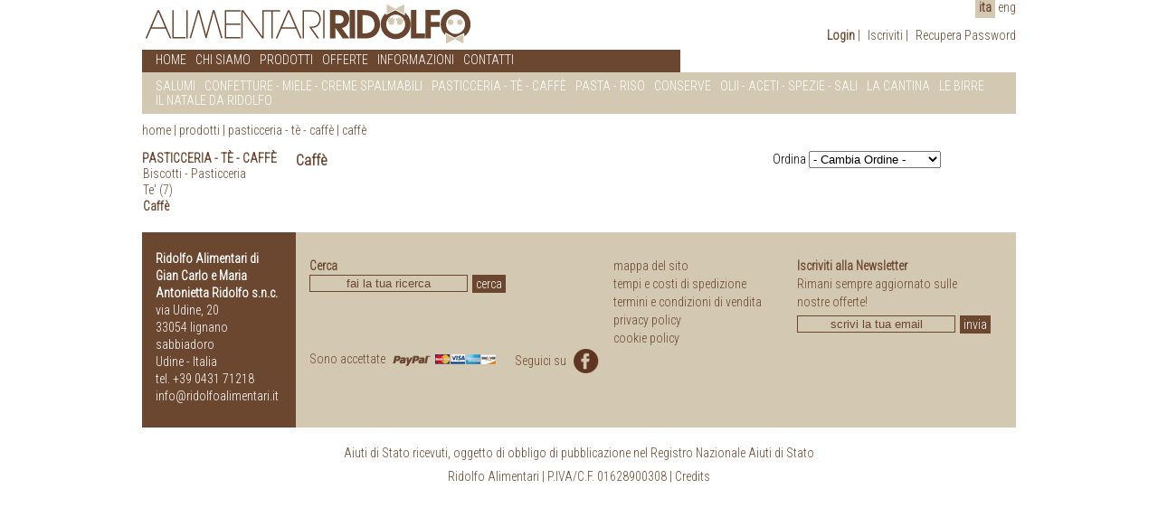

--- FILE ---
content_type: text/html; charset=utf-8
request_url: https://www.ridolfoalimentari.it/it/prodotti/condimenti/caffe/
body_size: 30868
content:


<!DOCTYPE html PUBLIC "-//W3C//DTD XHTML 1.0 Transitional//EN" "http://www.w3.org/TR/xhtml1/DTD/xhtml1-transitional.dtd">

<html xmlns="http://www.w3.org/1999/xhtml" dir="ltr" lang="it" xml:lang="it" >
<head id="ctl00_Head1"><title>
	Ridolfo Alimentari - Caffè
</title>
    
    <!-- Google Tag Manager -->
    <script>(function (w, d, s, l, i) {
    w[l] = w[l] || []; w[l].push({
    'gtm.start':
    new Date().getTime(), event: 'gtm.js'
    }); var f = d.getElementsByTagName(s)[0],
    j = d.createElement(s), dl = l != 'dataLayer' ? '&l=' + l : ''; j.async = true; j.src =
    'https://www.googletagmanager.com/gtm.js?id=' + i + dl; f.parentNode.insertBefore(j, f);
    })(window, document, 'script', 'dataLayer', 'GTM-KZRZQCQ');</script>
    <!-- End Google Tag Manager -->
    
    <meta http-equiv="content-type" content="text/html;charset=UTF-8" /><link rel="shortcut icon" href="../../../../favicon.ico" type="image/x-icon" /><link rel="icon" href="../../../../favicon.ico" type="image/x-icon" /><meta name="viewport" content="width=device-width, user-scalable=yes, initial-scale=1.0, minimum-scale=1.0, maximum-scale=10.0" />  
    <meta name="google-site-verification" content="RxqjuEjoonX7bglskzp5P8YeOW9ej6mGXlYfNGzNT0Y" />
    <meta name="identifier-url" content="http://www.ridolfoalimentari.it/" />
    <meta name="robots" content="index, follow" />
    <meta name="classification" content="Business" />
    <meta name="distribution" content="global" />    
    <meta name="Audience" content="all" />
    <meta name="rating" content="general" />
    <meta name="copyright" content="2013 by www.bottega-digitale.it" />
    <meta name="author" content="www.bottega-digitale.it, Web agency" />
    <meta name="reply-to" content="info@bottega-digitale.it" />
    <meta name="city" content="Lignano Sabbiadoro" />
    <meta name="state" content="Italy" />
    <meta name="country" content="Friuli Venezia Giulia" />
    <meta name="language" content="it" />
    <meta name="geo.region" content="IT-UD" />
    <meta name="geo.placename" content="Lignano Sabbiadoro" />
    <meta name="geo.position" content="45.992282;13.274580" />
    <meta name="ICBM" content="45.992282, 13.274580" />
    <meta name="DC.Title" xml:lang="IT" content="Alimentari Ridolfo Lignano Sabbiadoro Udine" />
    <meta name="DC.Creator" content="Bo.Di. Srl" />
    <meta name="DC.Description" xml:lang="IT" content="Vendita prodotti tipici nazionali ed internazionali Alimentari Ridolfo al centro di Lignano Sabbiadoro Udine" />
    <link href="https://fonts.googleapis.com/css?family=Roboto+Condensed:300&amp;subset=latin,latin-ext" rel="stylesheet" type="text/css" /><link href="../../../../css/stili.css" rel="stylesheet" type="text/css" /><link href="../../../../css/stiliEcommerce.css" rel="stylesheet" type="text/css" />
    
    <script src="https://www.ridolfoalimentari.it/js/jquery-1.9.1.js" type="text/javascript"></script>

    <script src="https://www.ridolfoalimentari.it/js/slidebars/slidebars.min.js" type="text/javascript"></script>
    <link href="../../../../js/slidebars/slidebars.min.css" rel="stylesheet" />

    
    <script type="text/javascript" src="https://www.ridolfoalimentari.it/fancybox/jquery.mousewheel-3.0.6.pack.js"></script>
	<!-- Add fancyBox main JS and CSS files -->
	<script type="text/javascript" src="https://www.ridolfoalimentari.it/fancybox/jquery.fancybox.js?v=2.1.5"></script>
	<link rel="stylesheet" type="text/css" href="../../../../fancybox/jquery.fancybox.css?v=2.1.5" media="screen" />
   <script type="text/javascript">
       function pageLoad() {
           $(".fancybox").fancybox();
       };
    </script>
    
    
    <meta name="robots" content="index, follow" />

    <script type="text/javascript">
    <!--
        //<![CDATA[
        function clickButton(e, buttonid) {
            var evt = e ? e : window.event;

            var bt = document.getElementById(buttonid);

            if (bt) {
                if (evt.keyCode == 13) {
                    bt.click();

                    return false;
                }
            }
        }

        $(document).ready(function () {
            var indirizzo = window.parent.location + "";
            if (indirizzo.indexOf("https://www.ridolfoalimentari.it/setup/") == 0) {
                $("<div></div>").css({ "width": "100%", "height": "100%", "position": "fixed", "top": "0px", "opacity": "0", "background-color": "black", "z-index": "9999" }).prependTo('body');
                $(this).bind("contextmenu", function (e) { e.preventDefault(); });
            }

            $.slidebars({
                scrollLock: false
            });

            $(".menuPiccolo .menuApriSottomenu").bind("click", function (e) {
                e.preventDefault;
                $(this).parent().find(".sottomenu0").slideToggle();
            });
            $(".menuPiccolo .menuApriSottomenu1").bind("click", function (e) {
                e.preventDefault;
                $(this).parent().find(".sottomenu1").slideToggle();
            });
        });
        //]]>    
    //-->
    </script>
<meta name="description" content="Caffè" /><meta name="keywords" content="Caffè" /></head>
<body>

    <!-- Google Tag Manager (noscript) -->
    <noscript><iframe src="https://www.googletagmanager.com/ns.html?id=GTM-KZRZQCQ" height="0" width="0" style="display:none;visibility:hidden"></iframe></noscript>
    <!-- End Google Tag Manager (noscript) -->

    <form name="aspnetForm" method="post" action="./" id="aspnetForm">
<div>
<input type="hidden" name="__EVENTTARGET" id="__EVENTTARGET" value="" />
<input type="hidden" name="__EVENTARGUMENT" id="__EVENTARGUMENT" value="" />
<input type="hidden" name="__LASTFOCUS" id="__LASTFOCUS" value="" />
<input type="hidden" name="__VIEWSTATE" id="__VIEWSTATE" value="+i9F6wPVkUigZEYSc1TniHH2c8de+te48Mu1RyKTxXw0ujiIHX7Mt6h3gK/dCV9B1Enhc3wYJGKYmQa+lUKlx6TTGlybmWx3uKMHyGZ1inE2dFi4emZodVaM6Rn8lhQ3P3/0/tuBRs/XYyzBJVaf/Ko2vnIrS0EKZr8sozQNJYgmzPcC2ACtHxfTV/abnPQkHJK2+L3WSRgF8VhshTlgvuTDQmQgCB++08H2+/ZJHy1fmZvTY8VcJdkBKuiPVHLNRdjfJeRWrn11qrTNz8XnIkUNbCAjdKMse4JOvRLMEI72otELvu3OHaNkpsPcCfhpM07LqTY75cHoE68JPMceiiEfcCBot2R2gOdX7VAKYUvUHcFQfBNZOvJMc5Wt5Kxw/GhpvfTE/t7eY+C8NK8voe6A1ur6+EnHsiizUPCtS/W8JeoPsceMAHwVmB8vBZjNedNi7MNoLhWSN+Baiubwag1DcRr1IQbz2VD1QtF8u5vWIPxt8iZkHFmyadWYKB5gJnEDTSdLSdlG/7zlkW3k/4biu5JtzN/9HWOwNXFQTDlSvbvrQjAKcfwGYQRRo48AeuLG4YbWX3B10hagpRODJV1xgz6mW7wEekHPGlHaNOlhe++iMx1/TCzuPO7BLH0DcavP0Tqq6oZ/JcYdA6TSiEIO4eIHWmVdFZBuOZQm7BQou64XmCOExEMYqYLlfc9zfOpK3MZQA2QKvkIXtFaNaVc+GhVF0/5r0BbILTyn3xIX5OVJr7wUe7OPYkqxwcjOYLJ04yCyhDgFOdmlvtNWNi+CC5CmH5ZmjWG64Dezn8Q1pRt+Eg5Ioz3hXprBwh1KinTTasc76wlWMy3Rklu/VKloEaZpzFGSr7RodoYpB9sQvlZVkWHqNI6814+8O+WsbS2HqNJKXTZMKm/ppqFvhiIUFmAGw5DTPo1LTbYoMrv6St2HEzTrkdrcJh0ohg21xDAlEXVV0mabFRck4pTm+kEevmnPbsAsCMRRnKwcdRC9RaZrixG339umx8UXh6rlzTn2wqhZ7Oo1WIWqz6Ktsz7M4FVj93ufEGzwMURSW9cI+R3eq1fEGutNuE/vuUaICtC5jkkKXvgzM4lK9EjYcfssjB5HO4k1XW9b72oPcNbABQOhLMHckJMSeOA+VfwIOXF6Yj2rimeRYn1fM4wufBUGUl37fZNBQUpYDyaa6p4LQtNL41h+I1RqRPcX14Rew59M8KtndliAOsVsmGHr+KgX1+aiZmYiN/mrso1S8ellYgV0+M0HHUZiR8DPpA5QZSXqayQDm0xfTHMagyTvIPa7wlgx9xjuP5I8EY86sk8m6vQRupF8dO9AoU+J4/yiT4NbDD3IcLjYDtboGHk27Bd35/EcR6U+EV2HJLvfRZUSr4Ci4wWL+7YQIm6WssqPT2VmXge9u3fOml3BCJgkmICcUJRPKmlgzRnxRZAIOGfcOwGHF2JEmTFLygEQYOQvuV5aRqjM6rOSQf8fyCrnKJudttID8+zOZutp+UFnYZDXfh+EC/1+EI9YFQgr2zx5vz5M+LQvG4LTG5xtH3psnkwTbegX1aggrmhV+QoyGvI2ubT13R/heL4CcbpK5WYojuzt2xMUB553kDOKa5XodjHNjHe+6MGTQmCi4kYgTxj6vhZnmMT3uKsPKaXdMqNIJ3ApUSpUQhC1UIiaCxokn4+eS4U3vd6MmfSgByjRIFmb9FsHEQVg6SIV9B3n3dzfSu9frQcTJRkUprA1W7qZb10QrQmvMSJyVN+h6FJLrFC99dm8cHWWLBLFi/lA4SVU5dM371Er2KYwV7E+i8K9ZKs0/Wk8/GA5wCKf0ORDXM2jbabbOOsVXXHp0h0hb8DiimvaBDelLO3MFWJtmdbXn4uCMoAPP6jBurav8M4hHp9eQrHORslIYJhej87w4fmysgRwj7Dy7gsVpKAEKms+q8ihHsEeOZVomV6Q9Ykp2CFX5a11n2JQpTVKZuQYzBX4t5Kq7areGvnGQyn2WhSs6w==" />
</div>

<script type="text/javascript">
//<![CDATA[
var theForm = document.forms['aspnetForm'];
if (!theForm) {
    theForm = document.aspnetForm;
}
function __doPostBack(eventTarget, eventArgument) {
    if (!theForm.onsubmit || (theForm.onsubmit() != false)) {
        theForm.__EVENTTARGET.value = eventTarget;
        theForm.__EVENTARGUMENT.value = eventArgument;
        theForm.submit();
    }
}
//]]>
</script>


<script src="/WebResource.axd?d=pynGkmcFUV13He1Qd6_TZJXZp_qk9XOjFB49RzRCDjDaQcjhFv3atUcB-hfkgzZnKD7UcWzDNpT9gXbEmK9YQw2&amp;t=638628279619783110" type="text/javascript"></script>


<script src="/ScriptResource.axd?d=D9drwtSJ4hBA6O8UhT6CQsulRYZGNFQlzFC10DOFoE-MITwDtvYeS8LDxnyhpBjFHHPQ51tSydr0glD1ylG18BAHBEB6bElsLEHlP9K9nUW1PqhjzfMwE4AYG5JrOgDeZWrlBtdMUFYk1oiNC1NxeEAe4gpeo-bqOOyzgg4CxFs1&amp;t=2a9d95e3" type="text/javascript"></script>
<script type="text/javascript">
//<![CDATA[
if (typeof(Sys) === 'undefined') throw new Error('ASP.NET Ajax client-side framework failed to load.');
//]]>
</script>

<script src="/ScriptResource.axd?d=JnUc-DEDOM5KzzVKtsL1tZW8fP-LgeKCqykC5EB1D19UkeBUhyWnxELNyJ7BIV0dnyeDcnmqperT5NgNHKt3OAAhlaYGMV_8v0eJmt1FAfO017iSIGOp584iqnKjs5n2YIBups2JhSPcKX0h-AWjtP3Riy0xuJzjrvulQdYupW_TG2vX-R_CLTuwpZsZ_KJD0&amp;t=2a9d95e3" type="text/javascript"></script>
<div>

	<input type="hidden" name="__VIEWSTATEGENERATOR" id="__VIEWSTATEGENERATOR" value="9993EE3C" />
	<input type="hidden" name="__VIEWSTATEENCRYPTED" id="__VIEWSTATEENCRYPTED" value="" />
	<input type="hidden" name="__EVENTVALIDATION" id="__EVENTVALIDATION" value="n4kcq6yx2CM997YyGP7EdkCjc0aPHkeFFo1Er2BJAk5ZhAx3eyeiGkYuD5o9pT7Bac9ZwpGL19t6C1j1uIRorSiU20dbZAiIceIJuH0L/Jr0UJyhKhIooQXOqXiFY60INjhZbme+dsRptc6OnQsg5CHWZcfiNgN+kri/a1PwQOrJv+p9LeBVY0WscwVqMFbpzIjeXpZqrcv+CZZyW0L7oBb17Zjcil+9+sqiz8vUst/KE1gYIQqRiuV0eUhK+sh5M0R0mna+0wbRnfW85sPJOM+CX1+xZcHYMcR755V6rDBO6hKXKXKVcvB+NuNtcShSKKzbQ2HJip7PMGPH2+o5WbYvzXS8OEoXYCW5vA++c6Gc3I6Wam3NyLTAOYXKHwUn" />
</div>
    <script type="text/javascript">
//<![CDATA[
Sys.WebForms.PageRequestManager._initialize('ctl00$ScriptManager1', 'aspnetForm', ['tctl00$ContentPlaceHolder1$UpdatePanel1','','tctl00$UpdatePanel2','','tctl00$UpdatePanel1',''], [], [], 90, 'ctl00');
//]]>
</script>

    <div id="ctl00_UpdateProgress1" style="display:none;">
	<div id="loading"><img src="https://www.ridolfoalimentari.it/immagini/loading.gif" alt="" id="loadingLink" /></div>
</div>
    <div class="menuPiccolo sb-slidebar sb-right sb-style-overlay">
        <div class="sb-close">
            <img src="https://www.ridolfoalimentari.it/immagini/freccia.png" alt="" class="imgChiudiMenu" />
            <span class="chiudiMenu">chiudi il menu</span>
        </div>
        <div class="contenitoreMenuPiccolo"><div class="voceMenuVerticale">
<a href="https://www.ridolfoalimentari.it/it/home/" >HOME</a>
</div>
<div class="voceMenuVerticale">
<a href="https://www.ridolfoalimentari.it/it/chi-siamo/" >CHI SIAMO</a>
</div>
<div class="voceMenuVerticaleProd">
<a class="menuApriSottomenu">PRODOTTI</a>
<div class="sottomenu sottomenu0"><div class="voceSottomenu"><a class="menuApriSottomenu menuApriSottomenu1">Salumi</a>
<div class="sottomenu sottomenu1"><div class="voceSottomenu"><a href="https://www.ridolfoalimentari.it/it/prodotti/salumi/" >TUTTI</a>
</div><div class="voceSottomenu"><a href="https://www.ridolfoalimentari.it/it/prodotti/salumi/prosciutto/" >Prosciutto</a>
</div><div class="voceSottomenu"><a href="https://www.ridolfoalimentari.it/it/prodotti/salumi/insaccati/" >Insaccati</a>
</div></div></div><div class="voceSottomenu"><a class="menuApriSottomenu menuApriSottomenu1">Confetture - Miele - Creme Spalmabili</a>
<div class="sottomenu sottomenu1"><div class="voceSottomenu"><a href="https://www.ridolfoalimentari.it/it/prodotti/pasta-e-riso/" >TUTTI</a>
</div><div class="voceSottomenu"><a href="https://www.ridolfoalimentari.it/it/prodotti/pasta-e-riso/miele/" >Miele</a>
</div><div class="voceSottomenu"><a href="https://www.ridolfoalimentari.it/it/prodotti/pasta-e-riso/confetture/" >Confetture</a>
</div></div></div><div class="voceSottomenu"><a class="menuApriSottomenu menuApriSottomenu1">Pasticceria - T&#232; - Caff&#232;</a>
<div class="sottomenu sottomenu1"><div class="voceSottomenu"><a href="https://www.ridolfoalimentari.it/it/prodotti/condimenti/" >TUTTI</a>
</div><div class="voceSottomenu"><a href="https://www.ridolfoalimentari.it/it/prodotti/condimenti/pasticceria/" >Biscotti - Pasticceria</a>
</div><div class="voceSottomenu"><a href="https://www.ridolfoalimentari.it/it/prodotti/condimenti/te-/" >Te&#39;</a>
</div><div class="voceSottomenu">Caff&#232;
</div></div></div><div class="voceSottomenu"><a class="menuApriSottomenu menuApriSottomenu1">Pasta - Riso</a>
<div class="sottomenu sottomenu1"><div class="voceSottomenu"><a href="https://www.ridolfoalimentari.it/it/prodotti/confetture-e-marmellate/" >TUTTI</a>
</div><div class="voceSottomenu"><a href="https://www.ridolfoalimentari.it/it/prodotti/confetture-e-marmellate/pasta/" >Pasta</a>
</div><div class="voceSottomenu"><a href="https://www.ridolfoalimentari.it/it/prodotti/confetture-e-marmellate/riso/" >Riso</a>
</div></div></div><div class="voceSottomenu"><a class="menuApriSottomenu menuApriSottomenu1">Conserve</a>
<div class="sottomenu sottomenu1"><div class="voceSottomenu"><a href="https://www.ridolfoalimentari.it/it/prodotti/accessori/" >TUTTI</a>
</div><div class="voceSottomenu"><a href="https://www.ridolfoalimentari.it/it/prodotti/accessori/sottoli/" >Sottoli</a>
</div><div class="voceSottomenu"><a href="https://www.ridolfoalimentari.it/it/prodotti/accessori/pesce/" >Pesce</a>
</div><div class="voceSottomenu"><a href="https://www.ridolfoalimentari.it/it/prodotti/accessori/sottaceti---verdure-in-conserva/" >Sottaceti - Verdure in Conserva</a>
</div></div></div><div class="voceSottomenu"><a class="menuApriSottomenu menuApriSottomenu1">Olii - Aceti - Spezie - Sali</a>
<div class="sottomenu sottomenu1"><div class="voceSottomenu"><a href="https://www.ridolfoalimentari.it/it/prodotti/pasticceria/" >TUTTI</a>
</div><div class="voceSottomenu"><a href="https://www.ridolfoalimentari.it/it/prodotti/pasticceria/olii/" >Olii</a>
</div><div class="voceSottomenu"><a href="https://www.ridolfoalimentari.it/it/prodotti/pasticceria/aceti/" >Aceti</a>
</div><div class="voceSottomenu"><a href="https://www.ridolfoalimentari.it/it/prodotti/pasticceria/spezie/" >Spezie</a>
</div><div class="voceSottomenu"><a href="https://www.ridolfoalimentari.it/it/prodotti/pasticceria/sali/" >Sali</a>
</div></div></div><div class="voceSottomenu"><a class="menuApriSottomenu menuApriSottomenu1">La Cantina</a>
<div class="sottomenu sottomenu1"><div class="voceSottomenu"><a href="https://www.ridolfoalimentari.it/it/prodotti/enoteca/" >TUTTI</a>
</div><div class="voceSottomenu"><a href="https://www.ridolfoalimentari.it/it/prodotti/enoteca/vini/" >Vini Rossi</a>
</div><div class="voceSottomenu"><a href="https://www.ridolfoalimentari.it/it/prodotti/enoteca/vini-bianchi/" >Vini Bianchi</a>
</div><div class="voceSottomenu"><a href="https://www.ridolfoalimentari.it/it/prodotti/enoteca/bollicine/" >Bollicine</a>
</div><div class="voceSottomenu"><a href="https://www.ridolfoalimentari.it/it/prodotti/enoteca/grappe/" >Distillati e Liquori</a>
</div></div></div><div class="voceSottomenu"><a class="menuApriSottomenu menuApriSottomenu1">Le Birre </a>
<div class="sottomenu sottomenu1"><div class="voceSottomenu"><a href="https://www.ridolfoalimentari.it/it/prodotti/le-birre/" >TUTTI</a>
</div><div class="voceSottomenu"><a href="https://www.ridolfoalimentari.it/it/prodotti/le-birre/birre-artiglianali-italiane/" >Birre Artiglianali Italiane</a>
</div></div></div><div class="voceSottomenu"><a class="menuApriSottomenu menuApriSottomenu1">IL NATALE DA RIDOLFO</a>
<div class="sottomenu sottomenu1"><div class="voceSottomenu"><a href="https://www.ridolfoalimentari.it/it/prodotti/il-natale-da-ridolfo/" >TUTTI</a>
</div><div class="voceSottomenu"><a href="https://www.ridolfoalimentari.it/it/prodotti/il-natale-da-ridolfo/panettoni-e-dolci-natalizi/" >PANETTONI E DOLCI NATALIZI</a>
</div></div></div></div></div>
<div class="voceMenuVerticale">
<a href="https://www.ridolfoalimentari.it/it/offerte/" >OFFERTE</a>
</div>
<div class="voceMenuVerticaleProd">
<a class="menuApriSottomenu">INFORMAZIONI</a>
<div class="sottomenu sottomenu0"><div class="voceSottomenu"><a href="https://www.ridolfoalimentari.it/it/mappa-sito/" >Mappa del Sito</a>
</div><div class="voceSottomenu"><a href="https://www.ridolfoalimentari.it/it/spedizione/" >Tempi e Costi di Spedizione</a>
</div><div class="voceSottomenu"><a href="https://www.ridolfoalimentari.it/it/condizioni-vendita/" >Termini e Condizioni di Vendita</a>
</div><div class="voceSottomenu"><a href="https://www.ridolfoalimentari.it/it/privacy/" >Privacy policy</a>
</div><div class="voceSottomenu"><a href="https://www.ridolfoalimentari.it/it/cookie/" >Cookie policy</a>
</div></div></div>
<div class="voceMenuVerticale">
<a href="https://www.ridolfoalimentari.it/it/contatti/" >CONTATTI</a>
</div>
</div>        
    </div>
    <div id="sb-site">
    <div align="center">
        <div id="Header" class="header"> 

        

            <div class="contenitoreLoginLinguaApriMenu">
                <div class="contenitoreLinguaLoguout">                      
                    <div id="Lingua">
                        <span id="ctl00_dlLingue" class="dlLingue" style="display:inline-block;width:100%;"><span class="dlLingueItem">
                                <span id="ctl00_dlLingue_ctl00_lb" class="linguaLabel">ita</span>
                                
                            </span><span class="dlLingueItem">
                                
                                <a id="ctl00_dlLingue_ctl01_lkb" href="javascript:__doPostBack(&#39;ctl00$dlLingue$ctl01$lkb&#39;,&#39;&#39;)">eng</a>
                            </span></span> 
                    </div> 
                    <div class="contenitoreLoginLogout">
                        
                        <div id="ctl00_pnlLogin" class="loginEcommerce">
	 
                            <strong>
                                <a id="ctl00_lkbLogin" href="javascript:__doPostBack(&#39;ctl00$lkbLogin&#39;,&#39;&#39;)">Login</a>
                            </strong> |       
                            <span class="loginEcommerce">
                                <a href="https://www.ridolfoalimentari.it/it/profilo/">Iscriviti</a>
                            </span> <span class="trattinoEcommerce">|</span> 
                            <span class="contenitoreLinkEcommerce">          
                                <span class="loginEcommerce">
                                    <a href="https://www.ridolfoalimentari.it/it/recupera-password/">Recupera Password</a>
                                </span>
                                
                            </span>
                        
</div> 
                    </div> 
                </div>

                <div class="mostra-menu sb-toggle-right">
                    <a href="#">
                        <span></span>
                        <span></span>
                        <span></span>
                    </a>
                </div>

            </div>

            <div class="marchio">
                <img src="https://www.ridolfoalimentari.it/immagini/logo.png" alt="Alimentari Ridolfo" title="Alimentari Ridolfo" />
            </div>

        </div>
        
        <div class="contenitoreMenuGrande">
            <div id="Menu">
                <table class="menuPrincipale" cellspacing="0" cellpadding="0">
<tr><td>
<div class="voceMenu">
<a href="https://www.ridolfoalimentari.it/it/home/" >HOME</a>
</div>
</td><td>
<div class="voceMenu">
<a href="https://www.ridolfoalimentari.it/it/chi-siamo/" >CHI SIAMO</a>
</div>
</td><td>
<div class="voceMenu">
<a href="https://www.ridolfoalimentari.it/it/prodotti/" >PRODOTTI</a>
</div>
</td><td>
<div class="voceMenu">
<a href="https://www.ridolfoalimentari.it/it/offerte/" >OFFERTE</a>
</div>
</td><td>
<div class="voceMenu">
<a href="https://www.ridolfoalimentari.it/it/mappa-sito/" >INFORMAZIONI</a>
</div>
</td><td>
<div class="voceMenu">
<a href="https://www.ridolfoalimentari.it/it/contatti/" >CONTATTI</a>
</div>
</td></tr>
</table>
 
            </div> 
        </div>

        <div id="Sottomenu">
            <span id="ctl00_dlCategorie" class="dlSottomenu"><span class="dlSottomenuItem">
                    <a href="https://www.ridolfoalimentari.it/it/prodotti/salumi/">SALUMI</a>  
                </span><span class="dlSottomenuItem">
                    <a href="https://www.ridolfoalimentari.it/it/prodotti/pasta-e-riso/">CONFETTURE - MIELE - CREME SPALMABILI</a>  
                </span><span class="dlSottomenuItem">
                    <a href="https://www.ridolfoalimentari.it/it/prodotti/condimenti/">PASTICCERIA - T&#232; - CAFF&#232;</a>  
                </span><span class="dlSottomenuItem">
                    <a href="https://www.ridolfoalimentari.it/it/prodotti/confetture-e-marmellate/">PASTA - RISO</a>  
                </span><span class="dlSottomenuItem">
                    <a href="https://www.ridolfoalimentari.it/it/prodotti/accessori/">CONSERVE</a>  
                </span><span class="dlSottomenuItem">
                    <a href="https://www.ridolfoalimentari.it/it/prodotti/pasticceria/">OLII - ACETI - SPEZIE - SALI</a>  
                </span><span class="dlSottomenuItem">
                    <a href="https://www.ridolfoalimentari.it/it/prodotti/enoteca/">LA CANTINA</a>  
                </span><span class="dlSottomenuItem">
                    <a href="https://www.ridolfoalimentari.it/it/prodotti/le-birre/">LE BIRRE </a>  
                </span><span class="dlSottomenuItem">
                    <a href="https://www.ridolfoalimentari.it/it/prodotti/il-natale-da-ridolfo/">IL NATALE DA RIDOLFO</a>  
                </span></span> 
        </div> 

        <div id="Corpo"> 
            
    <div class="briciole">
        <a href="https://www.ridolfoalimentari.it/it/home/">home</a>
        <span class="separatoreBriciole">|</span>
        <a href="https://www.ridolfoalimentari.it/it/prodotti/">prodotti</a>
        <span class="separatoreBriciole">|</span>
        <span class="briciole"><a href="https://www.ridolfoalimentari.it/it/prodotti/condimenti">Pasticceria - T&#232; - Caff&#232;</a></span>
        <span class="separatoreBriciole">|</span>
        <span class="briciole">Caff&#232;</span>
    </div>
   <table class="contenuto" cellpadding="0" cellspacing="0">
   <tr><td class="contenutoMenu">        
        <div class="titoloMenu">Pasticceria - T&#232; - Caff&#232;</div>
        <table id="ctl00_ContentPlaceHolder1_dlSottocategorie" class="dlSottocategorie" cellspacing="0" border="0" style="width:100%;border-collapse:collapse;">
	<tr>
		<td class="dlSottocategorieItem">
                <a href="https://www.ridolfoalimentari.it/it/prodotti/condimenti/pasticceria/">Biscotti - Pasticceria</strong>
            </td>
	</tr><tr>
		<td class="dlSottocategorieItem">
                <a href="https://www.ridolfoalimentari.it/it/prodotti/condimenti/te-/">Te&#39; (7)</strong>
            </td>
	</tr><tr>
		<td class="dlSottocategorieItem">
                <strong>Caff&#232;</a>
            </td>
	</tr>
</table>
   </td><td class="contenutoContenuto">
        <div id="ctl00_ContentPlaceHolder1_UpdatePanel1">
	
        <table class="intestazioneCategoria" cellpadding="0" cellspacing="0">
        <tr><td class="intestazioneCategoriaSx">
            <h1 class="titolo">Caff&#232;</h1>
        </td><td class="intestazioneCategoriaCentro">
            Ordina
            <select name="ctl00$ContentPlaceHolder1$ddlOrdina" onchange="javascript:setTimeout(&#39;__doPostBack(\&#39;ctl00$ContentPlaceHolder1$ddlOrdina\&#39;,\&#39;\&#39;)&#39;, 0)" id="ctl00_ContentPlaceHolder1_ddlOrdina">
		<option selected="selected" value="- Cambia Ordine -">- Cambia Ordine -</option>
		<option value="Alfabetico">Alfabetico</option>
		<option value="Prezzo (crescente)">Prezzo (crescente)</option>
		<option value="Prezzo (decrescente)">Prezzo (decrescente)</option>

	</select>
        </td><td class="intestazioneCategoriaDx">
            
        </td></tr>
        </table>
        
        
</div> 
   </td></tr>
   </table>

        </div>
        
        <div class="contenitorePiede">
            
            <div class="contenitoreCercaPiede">
                <div class="footerCerca">
                    <h2 class="cerca">Cerca</h2>
                    <table class="cerca" cellpadding="0" cellspacing="0">
                    <tr><td>
                        <input name="ctl00$tbCerca" type="text" value="fai la tua ricerca" id="ctl00_tbCerca" class="tbFooter" onkeypress="return clickButton(event,&#39;ctl00_lkbCerca&#39;)" onfocus="this.value = &#39;&#39;;" />
                    </td><td>
                        <div class="cercaPulsante"><a id="ctl00_lkbCerca" href="javascript:__doPostBack(&#39;ctl00$lkbCerca&#39;,&#39;&#39;)">cerca</a></div>
                    </td></tr>
                    </table>
                    <div class="contenitorePaySocial">
                        <table class="social" cellpadding="0" cellspacing="0">
                        <tr><td>
                            Sono accettate
                        </td><td>
                            <a href="https://www.paypal.com" target="_blank"><img src="https://www.ridolfoalimentari.it/immagini/paypal.png" alt="PayPal" title="PayPal" /></a>
                        </td></tr>
                        </table>
                        <table class="facebook" cellpadding="0" cellspacing="0">
                        <tr><td class="socialFb">
                            Seguici su
                        </td><td> 
                            <a class="linkFacebook" href="https://www.facebook.com/pages/Ridolfo-Alimentari/180574452009945" target="_blank"><img src="https://www.ridolfoalimentari.it/immagini/facebook.png" alt="Facebook" title="Facebook" /></a>
                        </td></tr>
                        </table>
                    </div>

                    <div class="footerNewsletter2">
                        <div id="ctl00_UpdatePanel2">
	
                        <strong>Iscriviti alla Newsletter</strong><br />
                        <p class="iscrivitiNewsletter">Rimani sempre aggiornato sulle nostre offerte!</p>
                        <table class="cerca" cellpadding="0" cellspacing="0">
                        <tr><td>
                            <input name="ctl00$tbNewsletter2" type="text" value="scrivi la tua email" id="ctl00_tbNewsletter2" class="tbFooter" onkeypress="return clickButton(event,&#39;ctl00_lkbNewsletter2&#39;)" onfocus="this.value = &#39;&#39;;" />
                        </td><td>
                            <div class="cercaPulsante"><a id="ctl00_lkbNewsletter2" href="javascript:__doPostBack(&#39;ctl00$lkbNewsletter2&#39;,&#39;&#39;)">invia</a></div>
                        </td></tr>
                        </table>
                        
                        
</div>         
                    </div> 

                </div>
                <div class="footerMenu">
                    <span class="menuPiede">
                    <div class="voceMenuFooter">
<a href="https://www.ridolfoalimentari.it/it/mappa-sito/" >mappa del sito</a>
</div>
<div class="voceMenuFooter">
<a href="https://www.ridolfoalimentari.it/it/spedizione/" >tempi e costi di spedizione</a>
</div>
<div class="voceMenuFooter">
<a href="https://www.ridolfoalimentari.it/it/condizioni-vendita/" >termini e condizioni di vendita</a>
</div>
<div class="voceMenuFooter">
<a href="https://www.ridolfoalimentari.it/it/privacy/" >privacy policy</a>
</div>
<div class="voceMenuFooter">
<a href="https://www.ridolfoalimentari.it/it/cookie/" >cookie policy</a>
</div>
 
                    </span>
                    <div class="porfesr">
                        &nbsp;
                    </div>
                </div>
                <div class="footerNewsletter">
                    <div id="ctl00_UpdatePanel1">
	
                    <strong>Iscriviti alla Newsletter</strong><br />
                    <p class="iscrivitiNewsletter">Rimani sempre aggiornato sulle nostre offerte!</p>
                    <table class="cerca" cellpadding="0" cellspacing="0">
                    <tr><td>
                        <input name="ctl00$tbNewsletter" type="text" value="scrivi la tua email" id="ctl00_tbNewsletter" class="tbFooter" onkeypress="return clickButton(event,&#39;ctl00_lkbNewsletter&#39;)" onfocus="this.value = &#39;&#39;;" />
                    </td><td>
                        <div class="cercaPulsante"><a id="ctl00_lkbNewsletter" href="javascript:__doPostBack(&#39;ctl00$lkbNewsletter&#39;,&#39;&#39;)">invia</a></div>
                    </td></tr>
                    </table>
                    
                    
</div>         
                </div> 
            </div>

            <div class="contenitoreAnagrafica">
                <span class="contenitoreAnagraficaSopra">
                    <span class="voceAnagraficaAzienda"><strong>Ridolfo Alimentari di Gian Carlo e Maria Antonietta Ridolfo s.n.c.</strong></span>
                    <span class="voceAnagrafica">via Udine, 20</span><span class="trattino"> - </span>
                    <span class="voceAnagrafica">33054 lignano sabbiadoro</span><span class="trattino2"> - </span>
                    <span class="voceAnagrafica">Udine - Italia</span>
                </span>
                <span class="contenitoreVoceAnagraficaTelEmail">
                    <span class="voceAnagraficaTel">tel. +39 0431 71218</span><span class="trattino2"> - </span>
                    <span class="voceAnagraficaEmail"><a href="mailto:info@ridolfoalimentari.it">info@ridolfoalimentari.it</a></span>
                </span>
            </div>

        </div>
        <div id="SottoFooter">
            <div><a href="https://www.rna.gov.it/RegistroNazionaleTrasparenza/faces/pages/TrasparenzaAiuto.jspx" target="_blank">Aiuti di Stato ricevuti, oggetto di obbligo di pubblicazione nel Registro Nazionale Aiuti di Stato</a></div>
            Ridolfo Alimentari | P.IVA/C.F. 01628900308 | <a href="https://www.ridolfoalimentari.it/it/credits/">Credits</a>
        </div>
    </div>

    </div>
    

<script type="text/javascript">
//<![CDATA[
Sys.Application.add_init(function() {
    $create(Sys.UI._UpdateProgress, {"associatedUpdatePanelId":null,"displayAfter":500,"dynamicLayout":true}, null, null, $get("ctl00_UpdateProgress1"));
});
//]]>
</script>
</form>
</body>
</html>


--- FILE ---
content_type: text/css
request_url: https://www.ridolfoalimentari.it/css/stili.css
body_size: 27564
content:
/* CSS Document */

/* ---------------------------------------- tags html */

BODY 
{
	font-size: 14px; font-family: 'Roboto Condensed',Verdana, Arial, Helvetica, sans-serif; color: Black; background-color:White; padding:0px; margin:0px;
}

H1,H2,H3,P { font-size:1em; padding:0px; margin:0px; }

A { text-decoration:none; }
A IMG { border:none; }

.invisibile { display:none; }

/* ---------------------------------------- Master */

#Header { text-align:left; width:966px; overflow:hidden; }
div.header { width:100%; color:#6C4730; }
div.header A { color:#6C4730; }
div.header A:hover { color:#D3C8B1; }

/* Marchio */
div.marchio { width: 373px; float: left;}

div.contenitoreLinguaLoguout { width: 593px; text-align: right; float:right }

/* Lingue */
#Lingua { padding-bottom:15px; width: 62px; float: right; }
SPAN.linguaLabel { font-weight:bold; background-color:#D3C8B1; padding:4px; }
SPAN.loginEcommerce { margin-left:5px; }

/* Pannello Login/Logout */
div.contenitoreLoginLogout { width: 533px; float: right;}

.mostraMenuPiccolo { display: none;}

@media screen and (max-width: 1023px) {
    #Header { text-align:left; width:768px; overflow:hidden; margin-top: 10px; }

    /* Marchio */
    div.marchio { width: 373px; float: none; display: block; margin-left: auto; margin-right: auto;}

    div.contenitoreLoginLinguaApriMenu { width: 698px; margin-left: auto; margin-right: auto; overflow: hidden; }
    div.contenitoreLinguaLoguout { width: 600px; text-align: right; display: block; float: left;}
    
    /* Pannello Login/Logout */
    div.contenitoreLoginLogout { width: 533px; float: left; text-align: left;}

    /*Le tre linee che aprono il menu piccolo*/
    .mostra-menu { display:block; width:60px; margin:0 0 20px auto; cursor:pointer; float: right; }
    .mostra-menu span { display:block; height:4px; background-color:#6C4730; margin-bottom:5px; }
    .mostra-menu span:last-of-type { margin-bottom:0; }

    .menuPiccolo > .contenitoreMenuPiccolo > .voceMenuVerticale { font-size: 16px !important; }
    .menuPiccolo >  .contenitoreMenuPiccolo > .voceMenuVerticaleProd { font-size: 16px !important; background-color:#846755;}

    .menuPiccolo >  .contenitoreMenuPiccolo > .voceMenuVerticale:nth-child(2n+1) { background-color:#846755; }

    .sb-slidebar { background-color: #6C4730 !important; overflow: hidden; }
    .sb-close .chiudiMenu { display: inline-block; font-size: 14px; padding: 10px; color: white; cursor: pointer; margin-top: 26px; float: left;}
    .sb-close .imgChiudiMenu { display: inline-block; margin-top: 20px; width: 21px; float: left; }
    
    div.contenitoreMenuPiccolo { margin-top: 74px;}
    
    .menuPiccolo  { display: none; color: #FFF; border-left: 1px solid white; }
    .menuPiccolo .contenitoreMenuPiccolo .voceMenuVerticale { text-align: left; padding: 10px; }
    .menuPiccolo .contenitoreMenuPiccolo a { display: block; color: white; }
    .menuPiccolo .contenitoreMenuPiccolo a.menuApriSottomenu { color: white; cursor: pointer; padding: 10px;}

    .menuPiccolo .contenitoreMenuPiccolo .sottomenu { display: none; border-top: 1px solid white; border-bottom: 1px solid white; 
                                                      background-color: #D3C8B1; color: #6C4730;
                                                      padding-left: 10px; padding-right: 10px;}
    .menuPiccolo .contenitoreMenuPiccolo .sottomenu a { color: #6C4730;}
    .menuPiccolo .contenitoreMenuPiccolo .sottomenu .voceSottomenu { padding-top: 10px; padding-bottom: 10px;}
        
    .contenitoreMenuGrande { display:none; }
    #Sottomenu { display: none;}
}

@media screen and (max-width: 767px) 
{
    #Header { text-align:left; width:480px; overflow:hidden; margin-top: 10px; }

    /* Marchio */
    div.marchio { width: 373px; float: none; display: block; margin-left: auto; margin-right: auto;}

    div.contenitoreLoginLinguaApriMenu { width: 434px; margin-left: auto; margin-right: auto; overflow: hidden; }
    div.contenitoreLinguaLoguout { width: 356px; text-align: right; display: block; float: left;}
    
    #Lingua { width: 48px;}

    /* Pannello Login/Logout */
    div.contenitoreLoginLogout { width: 306px; float: left; text-align: left;}
}
@media screen and (max-width: 479px) 
{
    #Header { text-align:left; width:320px; overflow:hidden; margin-top: 10px; }

    /* Marchio */
    div.marchio { width: 290px; float: none; display: block; margin-left: auto; margin-right: auto;}
    div.marchio > img { width: 96%;}

    div.contenitoreLoginLinguaApriMenu { width: 290px; margin-left: auto; margin-right: auto; overflow: hidden; }
    div.contenitoreLinguaLoguout { width: 290px; text-align: right; display: block; float: left;}
    
    #Lingua { width: 48px; margin-right: 15px;}

    /* Pannello Login/Logout */
    div.contenitoreLoginLogout { width: 226px; float: left; text-align: left;}

    span.trattinoEcommerce { display: none;}
    span.contenitoreLinkEcommerce {display: block;}
    span.loginEcommerce { margin-left: 0px;}

    .mostra-menu { display:block; width:60px; margin:50px auto 10px auto; cursor:pointer; float: none; }
}

.contenitoreMenuGrande { width: 966px; text-align: left;}
#Menu { background-color:#6C4730; color:White; font-weight:bold; padding:3px 30px 3px 15px; width:550px; height:19px; }
#Menu A { color:White; font-weight:normal; }
#Menu A:hover { color:#D3C8B1; }
DIV.voceMenu { padding-right:10px; }
#Sottomenu { background-color:#D3C8B1; color:#6C4730; font-weight:bold; padding:7px 15px 7px 15px; 
             text-transform:uppercase; width: 936px; margin-left: auto; margin-right: auto; text-align: left;}
#Sottomenu A { color:White; font-weight:normal; }
#Sottomenu A:hover { color:#6C4730; }
.dlSottomenuItem { padding-right:10px; text-align: left; display: inline-block; }
.menuPiccolo .contenitoreMenuPiccolo .sottomenu1 { padding-top:5px; padding-bottom:5px; margin-top:5px; display:none; }
.menuPiccolo .contenitoreMenuPiccolo .sottomenu1 .voceSottomenu { padding-top: 5px; padding-bottom: 5px; padding-left:10px;}
.menuPiccolo .contenitoreMenuPiccolo .sottomenu a.menuApriSottomenu { padding: 0;}

/* Centra il sito */
#CorpoHome { margin-left:auto; margin-right:auto; width:1022px; text-align:left; padding-bottom:10px; }
#Corpo { margin-left:auto; margin-right:auto; width:966px; text-align:left; padding-bottom:20px; padding-top:10px;}

@media screen and (max-width: 1023px) 
{
    #CorpoHome { width: 768px; }
    #Corpo { width: 698px; }
}
@media screen and (max-width: 767px) 
{
    #CorpoHome { width: 480px; }
    #Corpo { width: 434px; }
}
@media screen and (max-width: 479px) 
{
    #CorpoHome { width: 320px; }
    #Corpo { width: 290px; }
}

DIV.briciole { color:#6C4730; padding-bottom:15px; }
DIV.briciole A { color:#6C4730; font-weight:normal; }
DIV.briciole A:hover { color:Black; }
TD.contenutoMenu { vertical-align:top; width:155px; padding-right:15px; color:#6C4730; }
/*DIV.voceMenuVerticale { font-weight:bold; }*/
TD.contenutoMenu A { color:#6C4730; font-weight:normal; }
TD.contenutoMenu A:hover { color:Black; }
TD.contenutoContenuto { vertical-align:top; }
H1.titolo { color:#6C4730; font-size:1.2em; }
P.testo { color:#6C4730; }

@media screen and (max-width: 1023px) 
{
    TD.contenutoMenu { vertical-align:top; width:124px; padding-right:15px; color:#6C4730; }
}
@media screen and (max-width: 767px) 
{
    TD.contenutoMenu { display: none; }
}

/* Inizio Piede */
div.contenitorePiede { width: 966px; margin-left: auto; margin-right: auto; overflow: hidden;}

div.contenitoreAnagrafica { background-color:#6C4730; color:White; width:140px; padding:20px 15px 25px 15px; line-height:19px; float: left; min-height: 0; text-align: left; }
div.contenitoreAnagrafica A { color:White; }
div.contenitoreAnagrafica A:hover { color:#D3C8B1; }

div.contenitoreCercaPiede { background-color:#D3C8B1; color:#6C4730; padding-top:7px; width: 796px; float: right; overflow:hidden; padding-bottom:8px;}
div.contenitoreCercaPiede a { color: #6C4730;}
div.contenitoreCercaPiede a:hover { color: White;}
div.footerCerca { width: 336px; background-color:#D3C8B1; color:#6C4730; padding:20px 0 25px 15px; line-height:20px; float: left; text-align: left; }
div.footerMenu { width: 173px; background-color:#D3C8B1; color:#6C4730; padding:20px 15px 25px 0; line-height:20px; float: left; text-align: left; }
div.footerNewsletter { width: 227px; background-color:#D3C8B1; color:#6C4730; padding:20px 15px; line-height:20px; float: left; text-align: left; }
div.footerNewsletter2 { display: none;}
.tbFooter { background-color:#D3C8B1; border:1px solid #6C4730; text-align:center; color: #6C4730; }  
DIV.cercaPulsante { background-color:#6C4730; color:White; padding:0 4px; margin-left:5px; }
DIV.cercaPulsante A { color:White; }
DIV.cercaPulsante A:hover { color:#D3C8B1; }
TABLE.social { margin-top:63px; float: left }
TABLE.social IMG { margin-left:5px; }

table.facebook { float: right; margin-top: 62px;}
TD.socialFb { padding-right:8px; }
table.facebook .linkFacebook { display:inline-block; padding-right:16px; }
TD.footerMenu A { color:#6C4730; }
TD.footerMenu A:hover { color:White; }
.footerMenu div.porfesr { height:56px; }
P.iscrivitiNewsletter { width:200px; padding-bottom:5px; }
.pannelloErroriNewsletter
{ padding: 5px; border: solid 1px #FE0000; background-color:#EEEEEE; width:190px; line-height:20px; color:Black; margin-top:10px; }

@media screen and (max-width: 1023px) {
    div.footerCerca { width: 300px;}
    div.contenitorePaySocial { overflow: hidden;}
    table.facebook { display: block; float: left; margin-top: 30px;}
    table.social { display: block; float: left;}
}
@media screen and (max-width: 767px) {
    div.footerCerca { width: 260px;}
    div.footerNewsletter { display: none; }
    div.footerNewsletter2 { display: block; width: 227px; background-color:#D3C8B1; color:#6C4730; padding:20px 15px 0 0; line-height:20px; 
                            float: left; text-align: left; }

    table.facebook { margin-top: 10px;}
    table.social { margin-top: 10px;}

    span.menuPiede { display: block; margin-bottom: 14px;}
}
@media screen and (max-width: 479px) {
    table.social { display: none;}
    div.footerNewsletter2 { padding:10px 15px 0 0;}

    div.footerMenu { display: none;}
}

#SottoFooter { margin-top:20px; padding-bottom:20px; color:#6C4730; }
#SottoFooter A { color:#6C4730; }
#SottoFooter A:hover { color:#D3C8B1; }
#SottoFooter DIV { padding-bottom:10px; padding-left:20px; padding-right:20px; }

span.voceAnagrafica { display: block;}
span.voceAnagraficaAzienda { display: block;}
span.voceAnagraficaEmail { display: block;}
span.voceAnagraficaTel { display: block;}
span.trattino { display: none;}
span.trattino2 { display: none;}

@media screen and (max-width: 1023px) {
    div.contenitorePiede { width: 768px;}

    div.contenitoreCercaPiede { display: block; float: none; width: 768px;}
    div.contenitoreAnagrafica { display: block; float: none; width: 768px; overflow: hidden; text-align: center; min-height: 38px; }

    span.contenitoreAnagraficaSopra { display: block; overflow:hidden; width: 768px; text-align: center;}
    span.voceAnagrafica { display: inline-block;}
    span.voceAnagraficaAzienda { display: inline-block;}

    span.contenitoreVoceAnagraficaTelEmail { display: block; overflow:hidden; width: 768px; text-align: center;}
    span.voceAnagraficaTel { display: inline-block;}
    span.voceAnagraficaEmail { display: inline-block;}
    span.trattino { display: inline-block; padding-right: 4px; padding-left: 4px;}
    span.trattino2 { display: inline-block; padding-right: 4px; padding-left: 4px;}
}
@media screen and (max-width: 767px) {
    div.contenitorePiede { width: 480px;}

    div.contenitoreCercaPiede { width: 480px;}
    div.contenitoreAnagrafica {width: 480px; padding:20px 0px 25px 0px; }

    span.contenitoreAnagraficaSopra { width: 434px; }

    span.contenitoreVoceAnagraficaTelEmail {width: 434px;}
    span.voceAnagraficaAzienda { display: block;}
    span.voceAnagraficaTel { display: inline-block;}
    span.voceAnagraficaEmail { display: inline-block;}
    span.trattino { display: inline-block; padding-right: 4px; padding-left: 4px;}
    span.trattino2 { display: inline-block; padding-right: 4px; padding-left: 4px;}
}
@media screen and (max-width: 479px) {
    div.contenitorePiede { width: 320px;}

    div.contenitoreCercaPiede { width: 320px;}
    div.contenitoreAnagrafica {width: 320px; padding:20px 0px 25px 0px; }

    span.contenitoreAnagraficaSopra { width: 290px; }

    span.contenitoreVoceAnagraficaTelEmail {width: 290px;}
    span.voceAnagraficaAzienda { display: block;}
    span.voceAnagraficaTel { display: block;}
    span.voceAnagraficaEmail { display: block;}
    span.trattino { display: inline-block; padding-right: 4px; padding-left: 4px;}
    span.trattino2 { display: none;}
}

/* ---------------------------------------- Home */

.dlSottocategorieItem { display:block;}

H2.home { padding-left:28px; color:#6C4730; font-weight:normal; padding-bottom:10px; }

TABLE.prodottiHome TD { vertical-align:top; position:relative; }
TD.prodottiHome, TD.prodottiHomePrima { width:170px; }
TD.prodottiHome { padding-left:10px; }
IMG.prodottiHome { max-width:170px; max-height:145px;  }
DIV.noFotoHome { width:168px; height:143px; border:solid 1px #6C4730; }
DIV.siFotoHome { width:170px; height:145px; text-align:center; vertical-align:middle; display:table-cell;}
H2.prodottiHome { width:170px; padding-top:5px; text-align:center; font-weight:normal; height:40px; }
P.prodottiHome { width:170px; padding-top:0px; text-align:center; font-weight:bold; color:#6C4730; }
DIV.prodottiHomeAggiungi { margin-top:3px; width:170px; height:19px; text-align:center; color:White; background-color:#D3C8B1; padding:3px 0; }
DIV.prodottiHomeAggiungi A { color:White; }
DIV.prodottiHomeAggiungi A:hover { color:#6C4730; }
DIV.prodottiHomeVai { margin-top:3px; width:170px; text-align:center; color:#6C4730; padding:3px 0; }
DIV.prodottiHomeVai A { color:#6C4730; }
DIV.prodottiHomeVai A:hover { color:#D3C8B1; }

IMG.newHome, IMG.newHomeIE, IMG.newHomeFF { position:relative; left:110px; height:60px; width:60px; margin-bottom:-60px; }
IMG.newHome { top:-145px; }
IMG.newHomeIE { top:-230px; }
IMG.newHomeFF { top:-315px; }

.bx-controls { display: none;}
.bx-viewport { border: none !important; min-height: 280px !important; }

@media screen and (max-width: 1023px) {
    div.anythingSlider > span.arrow { display: none !important;}

    div.anythingSlider { width: 768px !important; height: 321px !important; padding-left: 0 !important; padding-right: 0 !important; }
    div.anythingSlider > .anythingWindow > #slider1 > li.panel > img.animazione { width: 768px !important; height: 321px !important;}

    TD.prodottiHome { padding-left: 0;}
}
@media screen and (max-width: 767px) {
    div.anythingSlider { width: 480px !important; height: 140px !important; padding-left: 0 !important; padding-right: 0 !important; }
    div.anythingSlider > .anythingWindow > #slider1 > li.panel > img.animazione { width: 480px !important; height: 140px !important; }
    TD.prodottiHome { padding-left: 20px;}
}
@media screen and (max-width: 479px) {
    div.anythingSlider { width: 320px !important; height: 96px !important; padding-left: 0 !important; padding-right: 0 !important; }
    div.anythingSlider > .anythingWindow > #slider1 > li.panel > img.animazione { width: 320px !important; height: 96px !important; }
    TD.prodottiHome { padding-left: 60px;}
}

/* ---------------------------------------- Chi Siamo */

DIV.chisiamo { padding-left:28px; padding-right:28px; }
P.testoChiSiamo { padding-top:5px; padding-bottom:15px; }

/* ---------------------------------------- Photogallery */

.dlPhotogallery { display:block; overflow: auto; margin:0 0 0 -10px; margin-bottom:15px; }
.dlPhotogalleryItem { display: block; float: left; margin:0 0 10px 10px; }

@media screen and (max-width: 479px) {
    .dlPhotogallery { margin:0 0 0 -14px;}
    .dlPhotogalleryItem { margin:0 0 10px 14px; }
}

/* ---------------------------------------- Elenco Categorie */

.dlCategorie { display:block; overflow: auto; margin:15px 0 0 -20px; }
.dlCategorieItem { display: block; float: left; margin:0 0 20px 20px; }

@media screen and (max-width: 1023px) {
    .dlCategorie { margin:15px 0 0 -6px; }
    .dlCategorieItem { display: block; float: left; margin:0 0 20px 6px; }
}

DIV.noFoto { width:180px; height:145px; border:solid 1px #D3C8B1; }
DIV.siFoto { width:180px; height:145px; text-align:center; vertical-align:middle; display:table-cell;}
DIV.categorieNome { width:182px; text-align:center; color:White; background-color:#D3C8B1; }
DIV.categorieNome A { color:White; display:block; width:100%; height:20px; padding:3px 0; }
DIV.categorieNome A:hover { background-color:#6C4730; }

/* ---------------------------------------- Elenco Prodotti */

SPAN.briciole { text-transform:lowercase; }
DIV.titoloMenu { font-weight:bold; text-transform:uppercase; }

TABLE.intestazioneCategoria { width:796px; }
TD.intestazioneCategoriaCentro { text-align:right; }
TD.intestazioneCategoriaDx { text-align:right; width:80px; color:#D3C8B1; padding-right:3px; }
TD.intestazioneCategoriaDx A { color:#6C4730; }
TD.intestazioneCategoriaDx A:hover { color:#D3C8B1; }

@media screen and (max-width: 1023px) {
    TABLE.intestazioneCategoria { width:559px; }
    td.intestazioneCategoriaCentro { display: none;}
    td.intestazioneCategoriaDx { display: block; float:right; }
}
@media screen and (max-width: 767px) {
    TABLE.intestazioneCategoria { width:434px; overflow:hidden;}
    td.intestazioneCategoriaSx { display: block; width: 434px; margin-top: 10px;}  
}
@media screen and (max-width: 479px) {
    TABLE.intestazioneCategoria { width:290px; }
    td.intestazioneCategoriaSx { width: 290px; } 
}

.dlProdotti { display:block; overflow: hidden; margin:15px 0 0 -13px; }
.dlProdottiItem { display: block; float: left; width:182px; margin:0 0 40px 13px;}

@media screen and (max-width: 1023px) {
    .dlProdotti { margin:15px 0 0 -2px;}
    .dlProdottiItem { margin:0 0 40px 2px; }
}
@media screen and (max-width: 479px) {
    .dlProdotti { margin:15px 0 0 30px;}
    .dlProdottiItem { margin:0 0 40px 2px; }
}

DIV.pannelloProdotti { padding-left:0; }
H2.prodotti { width:182px; padding-top:5px; text-align:center; font-weight:normal; height:40px; }
P.prodotti { width:182px; padding-top:0; text-align:center; font-weight:bold; color:#6C4730; }
DIV.prodottiAggiungi { margin-top:3px; width:182px; text-align:center; color:White; background-color:#D3C8B1; padding:3px 0; }
DIV.prodottiAggiungi A { color:White; }
DIV.prodottiAggiungi A:hover { color:#6C4730; }
DIV.prodottiVai { margin-top:3px; width:182px; text-align:center; color:#6C4730; padding:3px 0; }
DIV.prodottiVai A { color:#6C4730; }
DIV.prodottiVai A:hover { color:#D3C8B1; }

@media screen and (max-width: 1023px) {
    DIV.pannelloProdotti { padding-left:0; }
}
@media screen and (max-width: 767px) {
    .dlProdottiItem { padding-left:20px; }
    DIV.pannelloProdottiHome { padding-left:-20px; }
}

IMG.newProdotti, IMG.newProdottiIE, IMG.newProdottiFF { position:relative; left:122px; height:60px; width:60px; margin-bottom:-145px; }
IMG.newProdotti { top:-145px; }
IMG.newProdottiIE { top:-230px; }
IMG.newProdottiFF { top:-315px; }

/* ---------------------------------------- Prodotto */

.dlSottocategorieProdotti { margin:3px 0 3px 5px; }

TABLE.prodotto { margin-bottom:30px; }
TD.prodottoSx, TD.prodottoDx { vertical-align:top; }
TD.prodottoSx { width:364px; padding-right:30px; }

div.contenitoreProdotto { width: 808px; text-align: left; overflow: hidden;}
div.prodottoSx { display: inline-block; float: left; width:394px;}
div.prodottoDx { display: inline-block; float: right; width:414px;}

DIV.immagineProdotto { padding-top:10px; padding-bottom:10px; }

@media screen and (max-width: 1023px) {
    div.contenitoreProdotto { width: 550px; text-align: left; overflow: hidden;}
    div.prodottoSx { display: block; float: none; width:550px;}
    div.prodottoDx { display: block; float: none; width:550px;}
}
@media screen and (max-width: 767px) {
    div.contenitoreProdotto { width: 434px; text-align: left; overflow: hidden;}
    div.prodottoSx { display: block; float: none; width:434px;}
    div.prodottoDx { display: block; float: none; width:434px;}
}
@media screen and (max-width: 479px) {
    div.contenitoreProdotto { width: 290px; text-align: left; overflow: hidden;}
    div.prodottoSx { display: block; float: none; width:290px;}
    div.prodottoDx { display: block; float: none; width:290px;}

    DIV.immagineProdotto { max-width: 290px; text-align: center;}
    DIV.immagineProdotto > img {max-width: 290px !important;}
}



P.descrizioneProdotto { padding-top:30px; padding-bottom:10px; }
DIV.prezzo { font-weight:bold; color:#6C4730; }
SPAN.prezzo { font-size:2em; margin-right:5px; } 
SPAN.testoprezzo { line-height:14px; }
DIV.disponibilita { padding-top:20px; padding-bottom:30px; color:#6C4730; }
TABLE.quantita { color:#6C4730; margin-bottom:15px; }
TD.quantitaSx { padding-right:20px; }
.tbQuantita { width:30px; text-indent:2px; }
TABLE.socialProdotto { margin-top:20px; }
TD.socialProdottoFb { padding-right:10px; }
DIV.twitter { margin-right:-15px; }
 
/* ---------------------------------------- Contatti */

TABLE.contatti_esterna { width:910px; }
TD.contatti_esterna_sx { vertical-align:top; }
TD.contatti_esterna_dx { vertical-align:top; padding-top:8px; padding-left:34px; }

TABLE.contatti { margin-top:5px; }

P.contatti_istruzioni { margin-bottom:10px; }

DIV.area_richiesta { margin-top:10px; }
DIV.contatti_fine { padding-bottom:10px; }
DIV.contatti_fine A { color:#6C4730; }
DIV.contatti_fine A:hover { color:Black; }

.contattiTextBox, .contattiTextArea { color:#6C4730 !important; border:solid 1px #F1ECE6; background-color:#F1ECE6 !important; font-family: 'Roboto Condensed',Verdana, Arial, Helvetica, sans-serif !important; }
.contattiTextBox { width:377px; height:17px; margin:0 0 5px 0; text-indent:2px;  }
.contattiTextArea { width:375px; height:150px; margin-bottom:15px; font-family: 'Roboto Condensed',Verdana, Arial, Helvetica, sans-serif !important;}
.pannelloErrori
{ margin:15px 0; padding: 10px; border: solid 1px #FE0000; background-color:#EEEEEE; width:350px; line-height:20px; color:Black; }

@media screen and (max-width: 479px) {
    TABLE.contatti_esterna { width:290px; }
    .contattiTextBox { width:294px;  }
    .contattiTextArea { width:290px; }
}

/* ---------------------------------------- Mappa Sito */

DIV.mappasito A { color:#6C4730; }
DIV.mappasito A:hover { color:Black; }
DIV.mappasito1 { padding-top:5px; }
DIV.mappasito2 { padding-left:30px; }
DIV.mappasito3 { padding-left:50px; }
DIV.mappasito4 { padding-left:70px; }

/* ---------------------------------------- Credits */

TABLE.credits TD { padding-bottom:20px; }
TD.creditsSx { padding-right:25px; }

/* ---------------------------------------- Setup */

#loading 
{ 
    position: fixed; left: 0; height:100%; width: 100%; text-align: center; line-height: 0;
    background-color:White; filter:alpha(opacity=60); opacity: 0.6;
}
#loadingLink { display:block; margin:30% auto 0 auto; padding:0; width:32px; height:32px; text-indent:-9999px; }

#CorpoSetup { text-align:left; width:966px; padding-bottom:20px; padding-top:20px; }

H1.titoloSetup { padding-bottom:10px; color:#6c4730;  }
DIV.inserisciSetup { padding-top:10px; padding-bottom:15px; }
DIV.inserisciSetup A { color:#6c4730; text-decoration:underline; }
DIV.inserisciSetup A:hover { color:Black; }

DIV.voceSetup { padding-top:5px; padding-bottom:10px;   } 
DIV.voceSetup TABLE { margin-top:5px; }
TD.contenutoSetup { width:150px; height:20px; }
TD.sinistraSetup { width:20px; text-align:right; vertical-align:middle; }
DIV.helpSetup { padding-top:10px; width:500px;  } 
IMG.bandieraSetup { border:none; }
DIV.versione A { color:#6c4730; }
DIV.versione A:hover { color:Black; }
.labelSetup A { color:#6c4730; }
.labelSetup A:hover { color:Black; }

/* Inizio parte dipendente dalle lingue */
.textBoxit, .textBoxMultilineit, .textBoxen, .textBoxMultilineen
{ 	border:solid 1px #BCBDC0; text-indent:2px; font-size:1em; width:400px;  }
.textBoxit, .textBoxen
{ 	height:15px; }
.textBoxMultilineit, .textBoxMultilineen
{ 	height:300px; }
.textBoxit, .textBoxMultilineit { background-color:#FFFFFF; }
.textBoxen, .textBoxMultilineen { background-color:#FCFCD7; }

/* Fine parte dipendente dalle lingue */

.textBoxCorto, .textBoxMoltoCorto, .textBoxMedio
{ 	border:solid 1px #BCBDC0; text-indent:2px; font-size:1em; background-color:#FFFFFF; height:15px;  }
.textBoxMoltoCorto { width:50px; }
.textBoxCorto { width:100px; }
.textBoxMedio { width:210px; }

TD.contattiSxSetup { width:100px; } 
.labelDxSetup { font-weight:bold; }
.labelDxSetup A { color:#6c4730; }
.labelDxSetup A:hover { color:Black; }

IMG.immagineGrandeSetup { height:160px; }

/* GridView */

.gridViewSetup { width:500px; margin-top:10px; margin-bottom:10px; }
TD.gridViewSetupImageButton { width:3%; text-align:center; vertical-align:middle; }
TR.gridViewSetupRow A, TR.gridViewSetupAltRow A { color:#6c4730; }
TR.gridViewSetupRow A:hover, TR.gridViewSetupAltRow A:hover { color:Black; }
TR.gridViewSetupRow { background-color:#EAEAEA; vertical-align:top; color:Black; }
TR.gridViewSetupAltRow { background-color:White; vertical-align:top; color:Black; }
TR.gridViewSetupHeader, TR.gridViewSetupPager { background-color:#6c4730; font-weight:bold; color:White; text-align:left;}
TR.gridViewSetupPager A { color:White; text-decoration:underline; }
.gridViewSetupTextBox { width:60px; text-indent:2px; font-size:1em; }

.gridViewSetupInterna { width:370px; margin-top:10px; margin-bottom:10px; }

/* Photogallery */

.photogallerySetup { margin-top:20px; margin-bottom:10px; background-color:#EAEAEA; }
.photogallerySetupItem { vertical-align:top; }
DIV.photogallerySetupImmagine { text-align:center; width:100%; padding-bottom:5px; }
.photogallerySetupComandi TD { width:20px; padding:1px; vertical-align:middle; }
.photogallerySetupComandi TD A { color:#6c4730; }
.photogallerySetupComandi TD A:hover { color:Black; }
.pannelloErroriPiccoloSetup
{  margin-top:10px; margin-bottom:10px; padding:5px; border:solid 1px #FE0000; background-color:#EEEEEE; font-size:1em; line-height:18px; color:Black; }

.photogallerySetupInterna { margin-top:20px; margin-bottom:10px; background-color:#EAEAEA; }
.uploaderSetup { width:690px; height:280px; margin-top:10px; }

/* Login */

.tbLoginSetup { width:178px; border:solid 1px #BCBDC0; height:16px; margin-bottom:5px; text-indent:2px;  }
DIV.btLoginSetup { margin-left:125px; margin-top:5px;  }
.lkbLoginSetup 
{   
    background-color:#FF0000; padding-left:6px; padding-right:6px; color:White; text-decoration:none; 
    margin-left:5px; height:20px; width:20px;
}
DIV.btLogoutSetup { margin-left:110px; margin-top:25px; }

.pannelloErroriSetup 
{ 
    margin-top:15px; margin-bottom:15px; padding:10px; border:solid 1px #FE0000; background-color:#EEEEEE; 
    width:350px; font-size:1em; line-height:20px; color:Black;
}


--- FILE ---
content_type: text/css
request_url: https://www.ridolfoalimentari.it/css/stiliEcommerce.css
body_size: 15687
content:
/*/* CSS Document */

/*---------------------------------------- E-Commerce */

/* Carrello */

P.carrello { width:594px; padding-left:2px; line-height:20px; }

.carrelloGridView { margin-top:15px; width:790px; }
.comxaliteCarrelloHeader TH { padding-top:5px; padding-bottom:5px; text-align:left; background-color:#6C4730; color:White; }
.comxaliteCarrelloRow TD { border-bottom:solid 1px #6C4730; height:90px; background-color:White; color:#6C4730; }

TD.immagineCarrello { padding:10px 5px 10px 0px; min-width:90px; }
TH.articoloCarrelloHeader, TD.articoloCarrello { padding-left:5px; }
TH.quantitaCarrelloHeader { text-align:right; padding-right:11px; }
TD.quantitaCarrello { text-align:right; width:40px; padding-right:11px; }
.carrelloTextBox { border:solid 1px #6C4730; font-size:11px; background-color:#FFFFFF; width:22px; text-align:center; height:15px; }
TH.prezzoCarrelloHeader { text-align:right; padding-right:11px; }
TD.prezzoCarrello { text-align:right; padding-right:11px; padding-left:5px; }
TD.eliminaCarrello { text-align:center; width:30px; }

DIV.sottocarrelloTotali { margin-top:15px; width:791px; text-align:right; line-height:18px; }
DIV.pannelloNazioniSpedizione { display:inline; }
.ddlNazioniSpedizione { width:120px; font-size:10px; }
TABLE.carrelloOrdina { margin-top:20px; }
TD.carrelloOrdina { padding:15px 0px 20px 129px; }
.bottoneInvisibile { display:none; }

div.carrelloPulsanti { margin: 20px auto 0 auto; width: 100%; overflow: hidden; }
div.carrelloPulsanti > div { display: inline-block; float:left; }
div.carrelloPulsanti a { float:none !important; margin-left: 20px; margin-right:20px; }
div.carrelloPulsanti a:first-child { margin-left: 0; }
div.carrelloPulsanti a:last-child { margin-right: 0; }

DIV.cercaPulsanteContinua { background-color:#6C4730; color:White; padding:0px 4px 0px 4px; margin-left:5px; margin-right: 123px;
                            display: inline-block;}
DIV.cercaPulsanteContinua A { color:White; }
DIV.cercaPulsanteContinua A:hover { color:#D3C8B1; }

DIV.cercaPulsanteAggiorna { background-color:#6C4730; color:White; padding:0px 4px 0px 4px; margin-left:5px; margin-right: 123px;
                            display: inline-block; }
DIV.cercaPulsanteAggiorna A { color:White; }
DIV.cercaPulsanteAggiorna A:hover { color:#D3C8B1; }

DIV.cercaPulsanteSvuota { background-color:#6C4730; color:White; padding:0px 4px 0px 4px; margin-left:5px; margin-right: 123px;
                            display: inline-block; }
DIV.cercaPulsanteSvuota A { color:White; }
DIV.cercaPulsanteSvuota A:hover { color:#D3C8B1; }

DIV.cercaPulsanteOrdina { background-color:#6C4730; color:White; padding:0px 4px 0px 4px; margin-left:5px;
                            display: inline-block; }
DIV.cercaPulsanteOrdina A { color:White; }
DIV.cercaPulsanteOrdina A:hover { color:#D3C8B1; }

.imgCestino { display: block !important; }
.lbCestino { display: none !important; color: #DB2E27;}

@media screen and (max-width: 1023px) {
    .carrelloGridView { width: 610px;}
    .comxaliteCarrelloHeader th { display:table-cell; padding: 5px 5px; background-color: #6C4730; color: White; }
    .comxaliteCarrelloRow td { display: table-cell; padding: 10px 5px; vertical-align:middle; }
    td.immagineCarrello, th.immagineCarrelloHeader { padding-right: 0; padding-left: 0; float:none; }
    th.articoloCarrelloHeader, td.articoloCarrello { width: 100%; }
    td.prezzoCarrello, th.prezzoCarrelloHeader { text-align: right; }
    td.quantitaCarrello, th.quantitaCarrelloHeader { text-align:center; padding-right:20px; }
    td.quantitaCarrello label { display: none; }
    td.eliminaCarrello, th.eliminaCarrelloHeader { text-align: center; }
    td.eliminaCarrello a { display: none; }
    td.eliminaCarrello input { display: inline-block; }
    td.invisibileCarrelloPiccolo { display: table-cell; }
    
    div.sottocarrelloTotali { width: 610px;}
    table.sottocarrelloTotali td.sx { padding-right: 20px; }
    table.sottocarrelloTotali td.dx { padding-right: 5px; }

    table.carrelloOrdina { width: 610px;}
    TD.carrelloOrdina { padding:15px 0px 20px 20px; }

    div.carrelloPulsanti { margin: 20px auto 0 auto; width: 100%; overflow: auto; }
    div.carrelloPulsanti a { float:none !important; margin-left: 20px; margin-right:20px; }
    div.carrelloPulsanti a:first-child { margin-left: 0; }
    div.carrelloPulsanti a:last-child { margin-right: 0; }

    DIV.cercaPulsanteContinua { margin-right: 62px;}
    DIV.cercaPulsanteAggiorna { margin-right: 62px;}
    DIV.cercaPulsanteSvuota { margin-right: 61px;}
    DIV.cercaPulsanteOrdina {}
}
@media screen and (max-width: 767px) {
    P.carrello { width:430px;  }
    .carrelloGridView { width: 430px;}
    .comxaliteCarrelloHeader th { display:table-cell; padding: 5px 5px; background-color: #6C4730; color: White; }
    .comxaliteCarrelloRow td { display: table-cell; padding: 10px 5px; vertical-align:middle; }
    td.immagineCarrello, th.immagineCarrelloHeader { padding-right: 0; padding-left: 0; float:none; }
    th.articoloCarrelloHeader, td.articoloCarrello { width: 100%; }
    td.prezzoCarrello, th.prezzoCarrelloHeader { text-align: right; }
    td.quantitaCarrello, th.quantitaCarrelloHeader { text-align:center; padding-right:20px; }
    td.quantitaCarrello label { display: none; }
    td.eliminaCarrello, th.eliminaCarrelloHeader { text-align: center; }
    td.eliminaCarrello a { display: none; }
    td.eliminaCarrello input { display: block; }
    td.invisibileCarrelloPiccolo { display: table-cell; }
    
    div.sottocarrelloTotali { width: 430px;}
    table.sottocarrelloTotali td.sx { padding-right: 20px; }
    table.sottocarrelloTotali td.dx { padding-right: 5px; }

    table.carrelloOrdina { width: 430px;}
    TD.carrelloOrdina { padding:15px 0px 20px 20px;  }

    div.carrelloPulsanti { margin: 20px auto 0 auto; width: 100%; overflow: auto; }
    div.carrelloPulsanti a { float:none !important; margin-left: 20px; margin-right:20px; }
    div.carrelloPulsanti a:first-child { margin-left: 0; }
    div.carrelloPulsanti a:last-child { margin-right: 0; }

    DIV.cercaPulsanteContinua { margin-right: 130px; margin-bottom: 10px;}
    DIV.cercaPulsanteAggiorna { margin-right: 0px; margin-bottom: 10px;}
    DIV.cercaPulsanteSvuota { margin-right: 313px;}
    DIV.cercaPulsanteOrdina {}

    
}
/* 320 */
@media screen and (max-width: 479px) {
    p.carrello { padding-left:2px; line-height:100%; width: 290px; }

    .carrelloGridView { margin-top: 15px; width: 290px; }
    .comxaliteCarrelloHeader th { display: none; text-align:left; vertical-align:top; }
    .comxaliteCarrelloRow { border-bottom: solid 1px #6C4730; border-top: solid 1px #6C4730; }
    .comxaliteCarrelloRow td { display: block; padding: 2px 0; text-align:left; vertical-align:top; border-bottom: none; }
    td.immagineCarrello { float:left; }
    td.immagineCarrello img { max-width: 90px !important; margin-right: 5px; }
    td.prezzoCarrello { text-align: right; white-space: nowrap; display:block; height: 30px; margin-top: -20px;}
    td.quantitaCarrello { text-align: right; display:block; height: 30px; width: 290px; }
    td.quantitaCarrello .carrelloTextBox { border: solid 1px #BCBDC0; font-size: 11px; width: 22px; text-align: center; height: 15px; }
    td.eliminaCarrello { text-align: right; width: 290px; height: 30px;}
    /*td.eliminaCarrello input { display: none; }*/
    td.primaRigaCarrelloPiccolo { padding-top: 10px; }
    td.ulrimaRigaCarrelloPiccolo { padding-bottom: 10px; }
    td.invisibileCarrelloPiccolo { display: none; }

    div.sottocarrelloTotali { margin-top:10px; width: 290px !important; }
    div.sottocarrelloTotali td.sx { padding:5px 5px 5px 0; text-align:left; vertical-align:middle; }
    div.sottocarrelloTotali td.dx { white-space: nowrap; text-align:right; vertical-align:middle; }
    div.sottocarrelloTotali select { width: 80px; font-size:10px; }

    div.carrelloPulsanti { margin-top: 20px; text-align:center; overflow: hidden; }
    div.carrelloPulsanti > div.cercaPulsante a { margin-top: 10px; margin-bottom: 10px; clear:right; width: 130px !important; display:block }
    div.carrelloPulsanti > div.cercaPulsante:nth-of-type(2n) { float: right; }
    div.carrelloPulsanti > div.cercaPulsante:nth-of-type(2n+1) { float: left; }

    span.contenitoreBottoniCarrello { display: block; overflow:hidden; width: 290px;}
    DIV.cercaPulsanteContinua { width: 100px; display: inline-block; margin-right: 0px; margin-bottom: 10px;}
    DIV.cercaPulsanteAggiorna { width: 100px; display: inline-block; margin-right: 0px; margin-bottom: 10px; margin-left: 64px;}
    DIV.cercaPulsanteSvuota { width: 47px; display: inline-block; margin-right: 165px;}
    DIV.cercaPulsanteOrdina { width: 47px; display: inline-block;}
    .imgCestino { display:none !important; }
    .lbCestino { display: block!important;}
}
/* Utente Non Registrato */

DIV.utente_non_registrato_sx { width:240px; border:solid 1px #6C4730; padding:10px; margin-right:10px; }
DIV.utente_non_registrato_label { padding-bottom:3px; }
DIV.utente_non_registrato_textbox { padding-bottom:7px; }
.loginEcommerceTextBox { text-indent:2px; border:solid 1px #6C4730; background-color:#FFFFFF; width:200px; height:15px; }
TD.utente_non_registrato_dx { width:400px; vertical-align:top; line-height:16px; text-align:left; border:solid 1px #6C4730; padding:10px; }
TD.utente_non_registrato_dx A { text-decoration:underline; color:#6C4730; }
TD.utente_non_registrato_dx A:hover { color:Black; }
DIV.pulsante { background-color:#6C4730; color:White; text-align:center; width:60px; }
DIV.pulsante A { color:White; }
DIV.pulsante A:hover { color:#D3C8B1; }
DIV.pulsanteNonRegistrato { margin-top:3px; }

div.utente_non_registrato { margin-top:20px; }
div.utente_non_registrato_label { margin-top:10px; }
div.utente_non_registrato_textbox { max-width:320px; margin-top:5px; }
div.utente_non_registrato_textbox input { box-sizing: border-box; -moz-box-sizing: border-box; -webkit-box-sizing: border-box; 
                                          width: 100%; border:solid 1px #666; height: 20px; }
div.utente_non_registrato div.pulsanti { margin-top: 20px; }
div.utente_non_registrato div.pulsanti a { color: #6C4730; }
div.utente_non_registrato div.pulsanti a:hover { color: Black; }
div.utente_non_registrato .pulsanteEcommerce { margin-right: 10px; }
div.utente_non_registrato_sotto { margin-top: 15px; }

@media screen and (max-width: 479px) {
    div.utente_non_registrato { width: 290px; }
}

/* Conferma Acquisto */

H2.titoloRiepilogoCliente { color:#6C4730; padding-bottom:5px; }
DIV.confermaDatiCliente { line-height:20px; color:#6C4730; }

DIV.confermaRiepilogoOrdine { color:#6C4730; }
.confermaGridView { margin-top:15px; width:600px; }
.confermaGridViewHeader TH { background-color:#6C4730; color:White; padding-top:3px; padding-bottom:3px;  }
.confermaGridViewRow TD { padding-top:5px; padding-bottom:5px; background-color:White; color:#6C4730; border-bottom:solid 1px #6C4730; }
.confermaGridViewArticolo, .confermaGridViewArticoloHeader { padding-left:5px; }
.confermaGridViewPrezzo, .confermaGridViewPrezzoHeader { text-align:right; padding-right:12px; width:100px; }
.confermaGridViewQuantita, .confermaGridViewQuantitaHeader { padding-left:8px; width:50px; }

@media screen and (max-width: 767px) {
    .confermaGridView { width:434px; }
}
@media screen and (max-width: 479px) {
    .confermaGridView { width:290px; }
}

TABLE.confermaTotali { margin-top:10px; margin-bottom:15px; width:600px; }
TD.confermaTotaliDx { text-align:right; padding-right:12px; }

DIV.confermaMessaggioRiepilogo { color:#6C4730; }
DIV.confermaModalitaPagamento { margin-top:15px; color:#6C4730; }
DIV.confermaCondizioni { margin-top:15px; color:#6C4730; }
DIV.confermaContratto { width:584px; padding-right:10px; height:250px; overflow:auto; margin-bottom:10px; color:#6C4730; }
DIV.pulsanteConcludi { background-color:#6C4730; color:White; text-align:center; width:160px; }
DIV.pulsanteConcludi A { color:White; }
DIV.pulsanteConcludi A:hover { color:#D3C8B1; }

.tbConfermaMessaggio { width: 400px;}

@media screen and (max-width: 767px) {
    DIV.confermaContratto { width:434px; }
    TABLE.confermaTotali { width: 434px;}
}
@media screen and (max-width: 478px) {
    DIV.confermaContratto { width:290px; }
    .tbConfermaMessaggio { width:270px; }
    TABLE.confermaTotali { width: 290px;}
}

/* Riepilogo Ordini */

DIV.statiOrdine { padding:10px; border:solid 1px #6C4730; margin-bottom:10px; margin-top:10px; width:674px; color:#6C4730 }

DIV.riepilogoOrdini { line-height:20px; }
.riepilogoOrdini { margin-bottom:10px; }
.riepilogoOrdiniItem { padding-top:10px; }
.riepilogoOrdiniGridView { width:619px; margin-top:10px; }

DIV.pulsanteAnnulla { background-color:#6C4730; color:White; text-align:center; width:100px; margin-top:5px; }
DIV.pulsanteAnnulla A { color:White; }
DIV.pulsanteAnnulla A:hover { color:#D3C8B1; }

@media screen and (max-width: 1023px) {
    DIV.statiOrdine { width:580px; }
    DIV.confermaContratto { width: 570px;}
    .riepilogoOrdiniGridView { width:580px; }
}
@media screen and (max-width: 767px) {
    DIV.statiOrdine { width:410px; }
    DIV.confermaContratto { width: 400px;}
    .riepilogoOrdiniGridView { width:410px; }
}
@media screen and (max-width: 478px) {
    DIV.statiOrdine { width:270px; }
    DIV.confermaContratto { width: 260px;}
    .riepilogoOrdiniGridView { width:270px; }
}

/*---------------------------------------- Recupera Password */

DIV.pulsanteRecupera { background-color:#6C4730; color:White; text-align:center; width:80px; padding-top: 1px; }
DIV.pulsanteRecupera A { color:White; }
DIV.pulsanteRecupera A:hover { color:#D3C8B1; }

/*---------------------------------------- Iscriviti */

TABLE.iscriviti { margin-top:10px; margin-bottom:10px; color:#6C4730; width: 322px; }
TABLE.iscriviti TD { padding-top:3px; padding-bottom:3px; }
TD.iscrivitiSx { width:160px; vertical-align:top; padding-right:10px; }

.iscrivitiTextBox { border:solid 1px #BCBDC0; text-indent:2px; background-color:#FFFFFF; width:150px; height:15px; }
.iscrivitiTextArea { border:solid 1px #BCBDC0; background-color:#FFFFFF; width:300px; height:150px; }

H2.titolo { color:#6C4730; width:574px; }
P.iscrivitiDiversi { margin-bottom:10px; width:594px; color:#6C4730; }
DIV.indirizzo { border:solid 1px #6C4730; width:574px; margin-top:10px; margin-bottom:10px; padding:10px; }

DIV.iscrivitisotto { padding-top:15px; padding-bottom:15px; color:#6C4730; }
DIV.iscrivitisotto A { text-decoration:underline; color:#6C4730; }
DIV.iscrivitisotto A:hover { color:Black; }

@media screen and (max-width: 767px) {
    H2.titolo { width:410px; }
    P.iscrivitiDiversi { width:410px; }
    DIV.indirizzo { width:410px;}
}
@media screen and (max-width: 478px) {
    TABLE.iscriviti { width:290px; }
    H2.titolo { width:266px; }
    P.iscrivitiDiversi { width:266px; }
    DIV.indirizzo { width:266px;}
    .ddlIscriviti  { width: 152px; margin-right: 56px;}
}

/* ---------------------------------------- Setup */

DIV.indirizzoCliente { border:solid 1px #C5C7C8; width:610px; margin-top:10px; margin-bottom:10px; padding:10px;  }
.sottoTitoloCliente { font-weight: bold; margin-top:10px; }
TABLE.clausole_clienti { margin-top:5px; margin-bottom:5px; }
TD.clausole_clienti_dx { padding-left:5px; padding-right:10px; }

TABLE.totaliSetup { width:500px; } 
TD.totaliSxSetup { width:150px; }
TD.totaliDxSetup { text-align:right; }

.dlZone { border:solid 1px #787878; width:700px; margin-bottom:20px; }
.dlZoneItem { padding:10px; line-height:16px; }*/